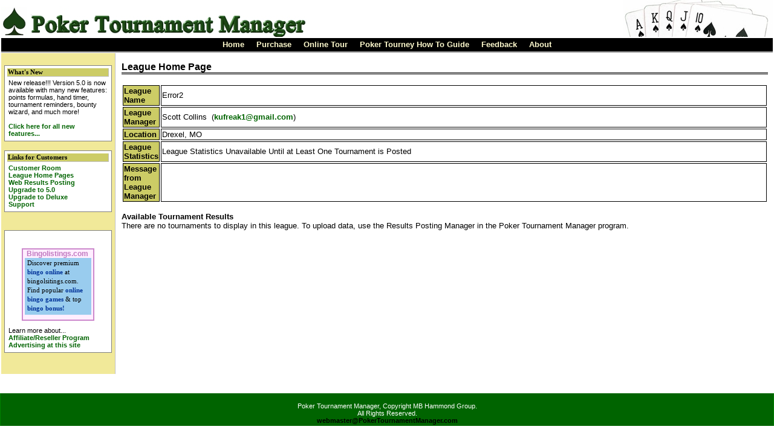

--- FILE ---
content_type: text/html; charset=utf-8
request_url: http://pokertournamentmanager.com/leaguehome.aspx?webleagueid=1440
body_size: 5017
content:

<!DOCTYPE HTML PUBLIC "-//W3C//DTD HTML 4.0 Transitional//EN">
<HTML>
	<head>
		<title>Poker Leagues - Tournament Results</title>
		<meta name="GENERATOR" content="Microsoft Visual Studio .NET 7.1">
		<meta name="CODE_LANGUAGE" content="Visual Basic .NET 7.1">
		<meta name="vs_defaultClientScript" content="JavaScript">
		<meta name="vs_targetSchema" content="http://schemas.microsoft.com/intellisense/ie5">
		<link Rel="stylesheet" Type="text/css" HRef="PTM.css">
	</head>
	<body>
		<TABLE class="Header" width="100%"><TR><TD class="ImageHolder" height="65"><TABLE class="HeaderLeft" width="509px"><TR><TD height="65"></TD></TR></TABLE></TD><TD class="ImageHolder" width="100%"></TD><TD  class="ImageHolder" height="65"><TABLE class="HeaderRight" width="248"><TR><TD height="65"></TD></TR></TABLE></TD></TR><TR><TD class="ButtonBar" colspan ="3" height="35px"><a href="index.aspx"class="TopButton" >Home</a><a href="order.aspx"class="TopButton" >Purchase</a><a href="tour.aspx?page=1"class="TopButton" >Online Tour</a><a href="pokertournamentguide.aspx"class="TopButton" >Poker Tourney How To Guide</a><a href="feedback.aspx"class="TopButton" >Feedback</a><a href="about.aspx"class="TopButton" >About</a></TD></TR></TABLE><TABLE class="MainBody" width="100%"><TR><TD class="Leftbar" valign="top"><BR><TABLE class="BannerTable" width="178px"><TR><TD class="Banner">What's New</TD></TR><TR><TD Class="BannerText">New release!!!  Version 5.0 is now available with many new features: points formulas, hand timer, tournament reminders, bounty wizard, and much more!<BR><BR><a href="version5.aspx">Click here for all new features...</a></TD></TR></TABLE><BR><TABLE class="BannerTable" width="178px"><TR><TD class="Banner">Links for Customers</TD></TR><TR><TD Class="BannerText"><STRONG><a href="customerroom.aspx">Customer Room</a></STRONG><BR><STRONG><a href="leagues.aspx">League Home Pages</a></STRONG><BR><STRONG><a href="webresultssharing.aspx">Web Results Posting</a></STRONG><BR><STRONG><a href="upgrade.aspx">Upgrade to 5.0</a></STRONG><BR><STRONG><a href="upgrade.aspx">Upgrade to Deluxe</a></STRONG><BR><STRONG><a href="support.aspx">Support</a></STRONG></TD></TR></TABLE><BR><BR><TABLE class="BannerTable" width="178px"><TR><TD Class="BannerText" ><BR><P align="center"><table width="120" height="120" border="0" cellspacing="0" cellpadding="0" style="border: 2px solid #C8C; background: #FEF;">  <tr>    <td valign="top"><a href="http://www.bingolistings.com/" target="_blank" style="text-decoration: none;"><span style="margin-left: 6px; font-family: Arial, Helvetica, sans-serif; color: #C17AC1; font-size: 12px; font-weight: bold; ">Bingolistings.com</span></a>	<div style="width: 106px; height: 93px; background:#9CE; margin: 0px auto; font: 11px tahoma; line-height: 15px; padding: 1px 0 0 4px;">Discover premium <a href="http://www.bingolistings.com/" target="_blank" style="font-weight: bold; color:#003399">bingo online</a> at bingolsitings.com. Find popular <a href="http://www.bingolistings.com/bingo-game.html" target="_blank" style="font-weight: bold; color:#003399">online bingo games</a> & top <a href="http://www.bingolistings.com/bingo-bonus.html" target="_blank" style="font-weight: bold; color:#003399">bingo bonus!</a></div>	</td>  </tr></table></p>Learn more about...<BR><a href="resellers.aspx">  Affiliate/Reseller Program</a><BR><a href="advertising.aspx">  Advertising at this site</a></TD></TR></TABLE><BR><BR></TD><TD class="Content" valign="top"><P class="Title">League Home Page</p><TABLE class="Results"><TR><TD class="ResultsHeader" width="150px">League Name</TD><TD class="ResultsContent" width="100%">Error2</TD></TR><TR><TD class="ResultsHeader" width="150px">League Manager</TD><TD class="ResultsContent" width="100%">Scott Collins&nbsp;&nbsp;(<a href="mailto:kufreak1@gmail.com">kufreak1@gmail.com</a>)</TD></TR><TR><TD class="ResultsHeader" width="150px">Location</TD><TD class="ResultsContent" width="100%">Drexel, MO</TD></TR><TR><TD class="ResultsHeader" width="150px">League Statistics</TD><TD class="ResultsContent" width="100%">League Statistics Unavailable Until at Least One Tournament is Posted</a></TD></TR><TR><TD class="ResultsHeader" width="150px">Message from League Manager</TD><TD class="ResultsContent" width="100%">&nbsp;</TD></TR></TABLE><BR><STRONG>Available Tournament Results</STRONG><BR>There are no tournaments to display in this league.  To upload data, use the Results Posting Manager in the Poker Tournament Manager program.</TABLE><BR><BR></TD></TR></TABLE><TABLE class="Footer" width="780px"><TR><TD><BR>Poker Tournament Manager, Copyright MB Hammond Group.<BR>All Rights Reserved.<BR><a class="Webmaster" href="mailto:webmaster@pokertournamentmanager.com" >webmaster@PokerTournamentManager.com</a></TD></TR></TABLE>
<script src="http://www.google-analytics.com/urchin.js" type="text/javascript">
</script><script type="text/javascript">_uacct = "UA-529980-1";urchinTracker();</script>
	</body>
</HTML>


--- FILE ---
content_type: text/css
request_url: http://pokertournamentmanager.com/PTM.css
body_size: 7368
content:
BODY
{
    FONT-SIZE: 10pt;
    MARGIN: 0px;
    FONT-FAMILY: Verdana, Arial
}
TD.Banner
{
	border-top-width: thin;
	border-right: silver thin inset;
	font-weight: bold;
	border-left-width: thin;
	font-size: 8pt;
	border-left-color: silver;
	color: black;
	border-top-color: silver;
	border-bottom: silver thin inset;
	background-repeat: no-repeat;
	font-family: Verdana, 'Times New Roman';
	background-color: #cccc66;
}

TD.ButtonBar
{
	padding-right: 0px;
	padding-left: 0px;
	padding-bottom: 0px;
	margin: 0px 0px -5px;
	padding-top: 0px;
	border-bottom: groove;
	height: 25px;
	background-color: black;
}

TD.ImageHolder
{
	padding-right: 0px;
	padding-left: 0px;
	padding-bottom: 0px;
	margin: 0px;
	padding-top: 0px;
}

TABLE.Header
{
	padding-right: 0px;
	padding-left: 0px;
	padding-bottom: 0px;
	margin: -10px 0px 0px;
	width: 100%;
	padding-top: 0px;
	background-repeat: no-repeat;
	height: 65px;
	text-align: center;
}

TABLE.HeaderLeft
{
	padding-right: 0px;
	background-position: left bottom;
	padding-left: 0px;
	background-image: url(images/logo.jpg);
	padding-bottom: 0px;
	margin: 0px;
	width: 509px;
	border-top-style: none;
	padding-top: 0px;
	background-repeat: no-repeat;
	border-right-style: none;
	border-left-style: none;
	height: 65px;
	text-align: center;
	border-bottom-style: none;
}

TABLE.HeaderRight
{
	padding-right: 0px;
	background-position: right top;
	padding-left: 0px;
	background-image: url(images/cards.jpg);
	padding-bottom: 0px;
	margin: 0px;
	width: 248px;
	border-top-style: none;
	padding-top: 0px;
	background-repeat: no-repeat;
	border-right-style: none;
	border-left-style: none;
	height: 65px;
	border-bottom-style: none;
}

TD.LeftBar
{
	border-top-width: thin;
	border-right: silver thin inset;
	padding-right: 5px;
	padding-left: 5px;
	padding-bottom: 5px;
	margin: 5px;
	width: 190px;
	border-top-color: gray;
	padding-top: 5px;
	position: relative;
	top: 0px;
	background-color: #f1e999;
	text-align: center;
}

TD.LeftBarGuide
{
	border-right: silver thin inset;
	padding-right: 5px;
	padding-left: 5px;
	padding-bottom: 5px;
	margin: 5px;
	width: 180px;
	padding-top: 5px;
	position: relative;
	top: 0px;
	background-color: #f1e999;
	text-align: center;
}


TD.ResultsHeader
{

	border-right: black 1px solid;
	border-top: black 1px solid;
	font-weight: bold;
	font-size: 10pt;
	margin: 5px;
	border-left: black 1px solid;
	color: black;
	border-bottom: black 1px solid;
	font-family: Verdana, Arial;
	background-color: #cccc66;
	text-align: left;
}


TD.ResultsContent
{
	border-right: black 1px solid;
	border-top: black 1px solid;
	font-weight: normal;
	margin: 5px;
	border-left: black 1px solid;
	color: black;
	border-bottom: black 1px solid;
	font-family: Verdana, Arial;
	background-color: white;
	text-align: left;
}


TD.BannerText
{
    PADDING-RIGHT: 2px;
    PADDING-LEFT: 2px;
    FONT-WEIGHT: normal;
    FONT-SIZE: 8pt;
    PADDING-BOTTOM: 2px;
    PADDING-TOP: 2px
}
TABLE.BannerTable
{
    BORDER-RIGHT: gray thin solid;
    PADDING-RIGHT: 2px;
    BORDER-TOP: gray thin solid;
    PADDING-LEFT: 2px;
    PADDING-BOTTOM: 2px;
    BORDER-LEFT: gray thin solid;
    WIDTH: 178px;
    PADDING-TOP: 2px;
    BORDER-BOTTOM: gray thin solid;
    BACKGROUND-COLOR: white
}

TABLE.BannerTableGuide
{
    BORDER-RIGHT: gray thin solid;
    PADDING-RIGHT: 2px;
    BORDER-TOP: gray thin solid;
    PADDING-LEFT: 2px;
    PADDING-BOTTOM: 2px;
    BORDER-LEFT: gray thin solid;
    WIDTH: 155px;
    PADDING-TOP: 2px;
    BORDER-BOTTOM: gray thin solid;
    BACKGROUND-COLOR: white
    
}

TABLE.Results
{
	width: 100%;
}

A
{
	font-weight: bold;
	color: #006400;
	text-decoration: none;
}
A:hover
{
	font-weight: bold;
	color: #9acd32;
	text-decoration: none;
}
TABLE.MainBody
{
	margin-top: -4px;
	font-weight: normal;
	font-size: 10pt;
	width: 100%;
}
A.TopButton
{
	font-weight: bold;
	font-size: 10pt;
	margin-left: 10px;
	color: lemonchiffon;
	margin-right: 10px;
	font-family: Arial, 'Times New Roman';
	text-decoration: none;
}
A.TopButton:hover
{
	font-weight: bold;
	font-size: 10pt;
	margin-left: 10px;
	color: #cccccc;
	margin-right: 10px;
	text-decoration: none;
}

A.NextButton
{
	font-weight: bold;
	font-size: 10pt;
	margin-left: 10px;
	color: darkgreen;
	margin-right: 10px;
	font-family: Arial, 'Times New Roman';
	text-decoration: none;
}
A.NextButton:hover
{
	font-weight: bold;
	font-size: 10pt;
	margin-left: 10px;
	color: slategray;
	margin-right: 10px;
	text-decoration: none;
}

TABLE.Footer
{
	border-right: green thin solid;
	font-size: 8pt;
	border-left: green thin solid;
	width: 100%;
	color: white;
	height: 30px;
	background-color: darkgreen;
	text-align: center;
}
TD.Content
{
	padding-right: 8px;
	padding-left: 8px;
	padding-bottom: 8px;
	width: 100%;
	padding-top: 14px;
}
P.Title
{
	font-weight: bold;
	font-size: 12pt;
	color: black;
	border-bottom: black double;
}
P.SubTitle
{
	padding-right: 3px;
	padding-left: 3px;
	font-weight: bold;
	font-size: 10pt;
	padding-bottom: 3px;
	color: black;
	padding-top: 3px;
	background-color: #cccc66;
}

P.SubSubTitle
{
	padding-right: 3px;
	padding-left: 3px;
	font-weight: bold;
	font-size: 10pt;
	padding-bottom: 3px;
	color: black;
	padding-top: 3px;
	text-align: center;
}

A.Webmaster
{
    FONT-WEIGHT: bold;
    FONT-SIZE: 8pt;
    COLOR: black;
    TEXT-DECORATION: none
}
IMG.Pic
{
	border-top-style: none;
	border-right-style: none;
	border-left-style: none;
	border-bottom-style: none;
}

IMG.Sponsor
{
	width: 250px;
}

TABLE
{
    FONT-SIZE: 10pt;
    FONT-FAMILY: Verdana, Arial
}

LI.Features
{
	left: -20px;
	position: relative;
}

TABLE.Sponsors
{
	width: 610px;
}

TD.SponsorsHeader
{

	border-right: black 1px solid;
	border-top: black 1px solid;
	font-weight: bold;
	font-size: 10pt;
	margin: 5px;
	border-left: black 1px solid;
	color: black;
	border-bottom: black 1px solid;
	font-family: Verdana, Arial;
	background-color: #cccc66;
	text-align: left;
}


TD.SponsorsContent
{
	border-right: black 1px solid;
	padding-right: 5px;
	border-top: black 1px solid;
	padding-left: 5px;
	font-weight: normal;
	padding-bottom: 5px;
	margin: 5px;
	border-left: black 1px solid;
	width: 250px;
	color: black;
	padding-top: 5px;
	border-bottom: black 1px solid;
	font-family: Verdana, Arial;
	height: 100px;
	background-color: white;
	text-align: left;
}


TD.SetupGuide
{
	border-right: gray 1px solid;
	padding-right: 3px;
	border-top: gray 1px solid;
	padding-left: 3px;
	font-weight: bold;
	font-size: 14pt;
	padding-bottom: 3px;
	margin: 0px;
	border-left: gray 1px solid;
	color: #ffff99;
	padding-top: 3px;
	border-bottom: gray 1px solid;
	font-family: arial, Garamond;
	background-color: darkgreen;
	text-align: center;
}

TD.HomePageGroupTitle
{
	font-weight: bold;
	font-size: 8pt;
	color: black;
	font-family: Verdana, 'Times New Roman';
}

TD.HomePageGroupText
{
	font-size: 8pt;
	padding-bottom: 20px;
	color: black;
	font-family: Verdana, 'Times New Roman';
}